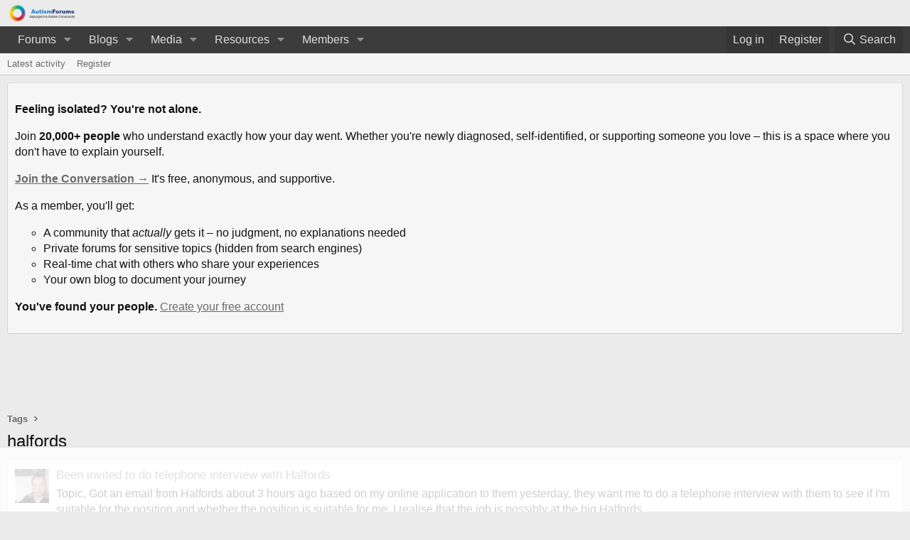

--- FILE ---
content_type: text/html
request_url: https://api.intentiq.com/profiles_engine/ProfilesEngineServlet?at=39&mi=10&dpi=936734067&pt=17&dpn=1&iiqidtype=2&iiqpcid=013118c0-99b3-4964-b997-2d5f651b3189&iiqpciddate=1769217459514&pcid=522f431c-fe15-4514-875a-f26c15603f86&idtype=3&gdpr=0&japs=false&jaesc=0&jafc=0&jaensc=0&jsver=0.33&testGroup=A&source=pbjs&ABTestingConfigurationSource=group&abtg=A&vrref=https%3A%2F%2Fwww.autismforums.com%2Ftags%2Fhalfords%2F
body_size: 56
content:
{"abPercentage":97,"adt":1,"ct":2,"isOptedOut":false,"data":{"eids":[]},"dbsaved":"false","ls":true,"cttl":86400000,"abTestUuid":"g_0b295b3c-22cd-43a8-a71a-bcf2545a0cce","tc":9,"sid":2067814952}

--- FILE ---
content_type: text/html; charset=utf-8
request_url: https://www.google.com/recaptcha/api2/aframe
body_size: 269
content:
<!DOCTYPE HTML><html><head><meta http-equiv="content-type" content="text/html; charset=UTF-8"></head><body><script nonce="AvZyOAvrJEWKCtCHLLGJcw">/** Anti-fraud and anti-abuse applications only. See google.com/recaptcha */ try{var clients={'sodar':'https://pagead2.googlesyndication.com/pagead/sodar?'};window.addEventListener("message",function(a){try{if(a.source===window.parent){var b=JSON.parse(a.data);var c=clients[b['id']];if(c){var d=document.createElement('img');d.src=c+b['params']+'&rc='+(localStorage.getItem("rc::a")?sessionStorage.getItem("rc::b"):"");window.document.body.appendChild(d);sessionStorage.setItem("rc::e",parseInt(sessionStorage.getItem("rc::e")||0)+1);localStorage.setItem("rc::h",'1769217468632');}}}catch(b){}});window.parent.postMessage("_grecaptcha_ready", "*");}catch(b){}</script></body></html>

--- FILE ---
content_type: text/plain
request_url: https://rtb.openx.net/openrtbb/prebidjs
body_size: -227
content:
{"id":"8cd3e771-1f58-40ad-b38d-5ffe5417f221","nbr":0}

--- FILE ---
content_type: text/plain; charset=utf-8
request_url: https://ads.adthrive.com/http-api/cv2
body_size: 5336
content:
{"om":["00eoh6e0","00xbjwwl","0107o7j9","0453fa9a-a5cd-4876-b8a4-399325b85f76","04897otm","07298s9rhht","07s9rhht","0929nj63","0RJBaLDmBmQ","0a8iramy","0cpicd1q","0iyi1awv","0pycs8g7","0sj1rko5","0sm4lr19","0tgj3gqz","0wcqomxw","0z2q3gf2","1","10011/3b4b6b88bd3ac925e26c33fe3d42d63d","10011/7c4e417c23ab5a5c1377558d6e8ba25b","10011/f6b53abe523b743bb56c2e10883b2f55","1011_74_18364134","1028_8728253","10310289136970_462792978","10ua7afe","11142692","11509227","1185:1610326728","11896988","119_6230649","12010080","12010084","12010088","12168663","12171164","12171239","12441760","124682_672","124843_10","124844_23","124848_8","124853_8","12491685","12952197","12952198","13un7jsm","1606221","1610326728","1611092","16x7UEIxQu8","17_24632114","17_24766988","17_24767217","17_24767245","1dynz4oo","1fwexd7i","1h7yhpl7","1kab9ee7","1ktgrre1","1qycnxb6","1r7rfn75","1ybd10t0","1zjn1epv","201735634","202430_200_EAAYACogrPcXlVDpv4mCpFHbtASH4.EGy-m7zq791oD26KFcrCUyBCeqWqs_","206_514912","2132:42602457","2132:45327624","2132:45327625","2132:45970495","2132:46038615","2132:46039504","2132:46039509","2132:46039902","222tsaq1","2249:702927283","2307:0107o7j9","2307:0z2q3gf2","2307:1ktgrre1","2307:2pu0gomp","2307:2rhihii2","2307:3xh2cwy9","2307:44k7twuh","2307:45yw802f","2307:4etfwvf1","2307:4npk06v9","2307:5dvyzgi1","2307:5s8wi8hf","2307:5vb39qim","2307:74scwdnj","2307:76odrdws","2307:7cogqhy0","2307:7fmk89yf","2307:7uqs49qv","2307:7xb3th35","2307:8linfb0q","2307:8orkh93v","2307:9d69c8kf","2307:9krcxphu","2307:9t6gmxuz","2307:a7wye4jw","2307:akyws9wu","2307:aoz20oej","2307:bfwolqbx","2307:bzdegkkm","2307:ciypcyxj","2307:cv0h9mrv","2307:cx0cyl2x","2307:dfru8eib","2307:dxqefrvi","2307:erdsqbfc","2307:fbswp7rk","2307:fevt4ewx","2307:fpbj0p83","2307:g749lgab","2307:hc7si6uf","2307:hfqgqvcv","2307:hl4tvc28","2307:hlx2b72j","2307:ikek48r0","2307:kuzv8ufm","2307:lfzorstn","2307:lp37a2wq","2307:m6rbrf6z","2307:o3v1i5bp","2307:plth4l1a","2307:qqe821pl","2307:rram4lz0","2307:s00uohbj","2307:s2ahu2ae","2307:tteuf1og","2307:tty470r7","2307:u30fsj32","2307:uiy3rdne","2307:wt0wmo2s","2307:x7xpgcfc","2307:xau90hsg","2307:xc88kxs9","2307:xson3pvm","2307:y7fzjmqi","2307:y96tvrmt","2307:yass8yy7","2307:z2zvrgyz","23595971","24081062","2409_25495_176_CR52092918","2409_25495_176_CR52092920","2409_25495_176_CR52092921","2409_25495_176_CR52092923","2409_25495_176_CR52092958","2409_25495_176_CR52150651","2409_25495_176_CR52153849","2409_25495_176_CR52175340","2409_25495_176_CR52178316","24525574","25_52qaclee","25_53v6aquw","25_87z6cimm","25_8b5u826e","25_m2n177jy","25_oz31jrd0","25_ti0s3bz3","25_yi6qlg3p","25_zwzjgvpw","26210676","262594","2636_1101777_7764-1036209","2711_64_12171164","2711_64_12171239","2715_9888_262594","2760:176_CR52092923","29414696","2f4ce327e9261cb6e3cf96112aa29876_2","2fjre2ln","2pu0gomp","2rhihii2","31809564","33419362","33608958","33627671","34182009","3490:CR52092921","3490:CR52175339","3490:CR52175340","3490:CR52223725","34eys5wu","34wqm8zz","3646_185414_T26335189","36478149","3658_106750_cmpalw5s","3658_136236_x7xpgcfc","3658_138741_T26317759","3658_15032_fevt4ewx","3658_15078_4npk06v9","3658_15078_fqeh4hao","3658_18008_dfru8eib","3658_203382_l0mfc5zl","3658_203382_y96tvrmt","3658_203382_z2zvrgyz","3658_22070_4dh0rp07","3658_229286_bfwolqbx","3658_24589_0gcfw1mn","3658_249690_0z2q3gf2","3658_608642_5s8wi8hf","3658_645259_T26437155","3658_67113_77gj3an4","37cerfai","381513943572","39364467","3LMBEkP-wis","3aptpnuj","3irzr1uu","3k7l4b1y","3v2n6fcp","409_216416","409_223589","409_225988","409_225992","409_226346","409_227223","409_227224","409_227239","42604842","436396574","43919147","43919985","439246469228","44429836","44629254","44z2zjbq","458901553568","45yw802f","46039087","46vbi2k4","47370256","47745534","481703827","485027845327","4852dcfa-09b1-46fb-808d-582c0661656e","48739100","48739106","48739120","49039749","4947806","4aqwokyz","4dh0rp07","4etfwvf1","4n9mre1i","4npk06v9","4tgls8cg","4z9jua9x","51372397","51372410","51372434","514912","52136743","53v6aquw","5504:203867","5510:bxx2ali1","5510:cymho2zs","5510:eq675jr3","5510:quk7w53j","55344524","553781220","553781221","553781814","557_409_216396","557_409_216596","557_409_220139","557_409_223599","557_409_228055","557_409_230709","557_409_230714","557_409_230715","557_409_235268","55826909","558_93_2r5lbjdi","558_93_o5xj653n","56018481","5626536529","56341213","57173285","57201635","59780459","59780461","59780474","59856354","59873208","59873222","59873223","59873230","5dvyzgi1","5iujftaz","5my41lud","5s8wi8hf","61085224","61916211","61916223","61916225","61916229","61932920","61932925","6205231","6226505231","6226507991","6226527055","6226530649","6226542121","6250_66552_1112688573","6250_66552_1112888883","6250_66552_1114488823","6250_66552_1114688213","6250_66552_T26308731","627309156","627309159","62764941","62799585","628015148","628086965","628153053","628153173","628222860","628223277","628360579","628360582","628444259","628444349","628444439","628456307","628456310","628456379","628456382","628456391","628456403","628622163","628622169","628622172","628622178","628622241","628622244","628622247","628683371","628687043","628687157","628687460","628687463","628803013","628841673","629007394","629009180","629167998","629168001","629168010","629168565","629171196","629171202","629234167","62946751","62976224","630928655","63100589","636910768489","63barbg1","651637461","6547_67916_akzKi6Aw967DofjGU3xU","659216891404","659713728691","663293679","676419068","690_99485_1610326628","690_99485_1610326728","695879867","695879875","695879898","697189859","697189874","697189892","697189924","697189965","697189968","697189999","697190003","697190042","697199190","697525780","697525781","697525793","697525795","697876985","697876986","697876988","697876994","697876997","697876998","697876999","697893112","698637292","699753201","6ejtrnf9","6n8K0pfqjXE","6y298q9p0d4","700109389","700109391","700109399","702720175","704968015","705115263","705116521","705117050","705415296","707868621","70_86884702","7147827c-2aef-49fb-b368-382b93cdfd91","722839542471","725271087996","725307709636","725307849769","7354_111700_86509222","7354_138543_80070381","74243_74_18364017","74243_74_18364062","74243_74_18364087","74243_74_18364134","74_18364062","74_18364134","74wv3qdx","7732580","77gj3an4","7969_149355_45327622","7969_149355_45327624","7a0tg1yi","7f298mk89yf","7fc6xgyo","7fmk89yf","7qIE6HPltrY","7qevw67b","7s82759r","7u298qs49qv","7x298b3th35","7xb3th35","8152859","8152878","8152879","8193073","8193078","85690537","86509229","86925902","86925937","8b5u826e","8irwqpqs","8linfb0q","8o298rkh93v","8orkh93v","9057/211d1f0fa71d1a58cabee51f2180e38f","9664523","97_8193073","97_8193078","9925w9vu","9a05ba58","9d5f8vic","9d69c8kf","9jv4tutj","9rqgwgyb","9rvsrrn1","9t6gmxuz","9uox3d6i","CN4z0sMhOO8","HFN_IsGowZU","Rno6AJZ2sVI","T2DgxA3xRlE","Y-glp64zLY8","YlnVIl2d84o","a566o9hb","a7w365s6","a7wye4jw","af9kspoi","akyws9wu","aoz20oej","b5e77p2y","b90cwbcd","bd5xg6f6","be4hm1i2","bf298wolqbx","bfwolqbx","bvhq38fl","bxx2ali1","byhpa0k9","bz298degkkm","c-Mh5kLIzow","c25t9p0u","c25uv8cd","c3tpbb4r","c56e4frx","c7z0h277","cb190dd5-0a14-41fd-9b57-4bcf2d260125","cd40m5wq","cd80a822-6761-4271-ae03-e6ace8970026","ciypcyxj","cmpalw5s","cr-1oplzoysu9vd","cr-1oplzoysuatj","cr-1oplzoysubwe","cr-98q0xf2yubqk","cr-98t2xj5xubxf","cr-Bitc7n_p9iw__vat__49i_k_6v6_h_jce2vj5h_Sky0Cdjrj","cr-a9s2xf8vubwj","cr-aaqt0j5vubwj","cr-aawz3f2tubwj","cr-aawz3f3xubwj","cr-ccr05f8w17tmu","cr-ccr05f8w17uiu","cr-e8pt3e0qx9v","cr-flbd4mx4u9vd","cr-flbd4mx4ubwe","cr-g7ywwk2qvft","cr-g7ywwk7qvft","cr-ghun4f53u9vd","cr-ghun4f53uatj","cr-ipcdgbovu9vd","cr-ipcdgbovuatj","cr-j608wonbubwe","cr-jiu79cslu9vd","cr-jiu79csluatj","cr-jiu79cslubwe","cr-jiu79cslubxe","cr-k9ii7o3gu9vd","cr-k9ii7o3guatj","cr-w0x9tb3juatj","cv0h9mrv","cx0cyl2x","cyzccp1w","d8xpzwgq","daw00eve","dfru8eib","dg2WmFvzosE","dhd27ung","dif1fgsg","eb9vjo1r","edkk1gna","eq675jr3","f2u8e0cj","f3tdw9f3","fe07xdaw","fedfl7m8","fevt4ewx","fj3srhfo","fjp0ceax","fjzzyur4","fovbyhjn","fpbj0p83","fq298eh4hao","fqeh4hao","fy5qcztw","g6418f73","g729849lgab","g749lgab","gbwct10b","ge4000vb","gn3plkq1","gptg4zsl","gz4rhFvM7MY","h0cw921b","hPuTdMDQS5M","hbje7ofi","hc7si6uf","heb21q1u","hf298qgqvcv","hffavbt7","hfqgqvcv","hswgcqif","hu52wf5i","hu8cf63l","hueqprai","hxxrc6st","i2aglcoy","i776wjt4","i90isgt0","i92980isgt0","iaqttatc","ipnvu7pa","iqdsx7qh","ixtrvado","j39smngx","jd035jgw","jsy1a3jk","k1aq2uly","k2xfz54q","k7j5z20s","kpqczbyg","kv2blzf2","l2s786m6","l4mj1tyl","l4p5cwls","lc408s2k","lfzorstn","ll77hviy","lp37a2wq","lqdvaorh","lxlnailk","lyop61rm","m4xt6ckm","m6rbrf6z","mmr74uc4","mne39gsk","mznp7ktv","n3298egwnq7","n3egwnq7","n5qy4p52","n8w0plts","n9tv7o36","nDEslD5DCrE","nr2985arrhc","nsqnexud","nv5uhf1y","o3v1i5bp","o5xj653n","ofoon6ir","ohld1y1d","oj70mowv","op9gtamy","ou8gxy4u","ouycdkmq","oz31jrd0","p0odjzyt","pagvt0pd","pi6u4hm4","pi9dvb89","pkydekxi","prcz3msg","pvu20l8t","q9I-eRux9vU","qM1pWMu_Q2s","qqj2iqh7","qqvgscdx","qt09ii59","quk7w53j","r0u09phz","r2tvoa5i","r35763xz","r3co354x","r5pphbep","r8esj0oh","rcfcy8ae","rhv7e7nb","risjxoqk","rk5pkdan","rup4bwce","rxj4b6nw","s00uohbj","s2298ahu2ae","s2ahu2ae","scpvMntwtuw","seill0x0","srk9dmvi","szng7r8g","t2dlmwva","t7d69r6a","t7jqyl3m","ti0s3bz3","tlbbqljf","tzngt86j","u30fsj32","u32980fsj32","u3i8n6ef","u56k46eo","u66r47ug","u7p1kjgp","uc3gjkej","uhebin5g","ujl9wsn7","umq7ucle","uqph5v76","usle8ijx","utberk8n","uwzmt4le","v4rfqxto","v705kko8","vCc_ZoB9XiI","vdcb5d4i","vj7hzkpp","vkqnyng8","vl2j938k","voq7gtya","vtri9xns","w15c67ad","w3kkkcwo","w925m26k","wFBPTWkXhX8","wf9qekf0","wfxqcwx7","wih2rdv3","wt0wmo2s","wu5qr81l","x21s451d","x420t9me","x716iscu","x7298xpgcfc","x7xpgcfc","xau90hsg","xc29888kxs9","xdaezn6y","xe5smv63","xncaqh7c","xnx5isri","xoqodiix","xson3pvm","xtxa8s2d","y51tr986","y96tvrmt","ya949d2z","yass8yy7","ygwxiaon","yi6qlg3p","z2zvrgyz","zaiy3lqy","zep75yl2","zg0n0drt","zw6jpag6","zxaju0ay","zznndanq","7979132","7979135"],"pmp":[],"adomains":["123notices.com","1md.org","about.bugmd.com","acelauncher.com","adameve.com","akusoli.com","allyspin.com","askanexpertonline.com","atomapplications.com","bassbet.com","betsson.gr","biz-zone.co","bizreach.jp","braverx.com","bubbleroom.se","bugmd.com","buydrcleanspray.com","byrna.com","capitaloneshopping.com","clarifion.com","combatironapparel.com","controlcase.com","convertwithwave.com","cotosen.com","countingmypennies.com","cratedb.com","croisieurope.be","cs.money","dallasnews.com","definition.org","derila-ergo.com","dhgate.com","dhs.gov","displate.com","easyprint.app","easyrecipefinder.co","fabpop.net","familynow.club","fla-keys.com","folkaly.com","g123.jp","gameswaka.com","getbugmd.com","getconsumerchoice.com","getcubbie.com","gowavebrowser.co","gowdr.com","gransino.com","grosvenorcasinos.com","guard.io","hero-wars.com","holts.com","instantbuzz.net","itsmanual.com","jackpotcitycasino.com","justanswer.com","justanswer.es","la-date.com","lightinthebox.com","liverrenew.com","local.com","lovehoney.com","lulutox.com","lymphsystemsupport.com","manualsdirectory.org","meccabingo.com","medimops.de","mensdrivingforce.com","millioner.com","miniretornaveis.com","mobiplus.me","myiq.com","national-lottery.co.uk","naturalhealthreports.net","nbliver360.com","nikke-global.com","nordicspirit.co.uk","nuubu.com","onlinemanualspdf.co","original-play.com","outliermodel.com","paperela.com","paradisestays.site","parasiterelief.com","peta.org","photoshelter.com","plannedparenthood.org","playvod-za.com","printeasilyapp.com","printwithwave.com","profitor.com","quicklearnx.com","quickrecipehub.com","rakuten-sec.co.jp","rangeusa.com","refinancegold.com","robocat.com","royalcaribbean.com","saba.com.mx","shift.com","simple.life","spinbara.com","systeme.io","taboola.com","tackenberg.de","temu.com","tenfactorialrocks.com","theoceanac.com","topaipick.com","totaladblock.com","usconcealedcarry.com","vagisil.com","vegashero.com","vegogarden.com","veryfast.io","viewmanuals.com","viewrecipe.net","votervoice.net","vuse.com","wavebrowser.co","wavebrowserpro.com","weareplannedparenthood.org","xiaflex.com","yourchamilia.com"]}

--- FILE ---
content_type: text/plain
request_url: https://rtb.openx.net/openrtbb/prebidjs
body_size: -227
content:
{"id":"fa08eb85-083e-442c-b1ce-c8923f588b40","nbr":0}

--- FILE ---
content_type: text/plain
request_url: https://rtb.openx.net/openrtbb/prebidjs
body_size: -84
content:
{"id":"0bc4983a-bc2f-4ff9-8845-dc44fc9a8b1c","nbr":0}

--- FILE ---
content_type: text/plain; charset=UTF-8
request_url: https://at.teads.tv/fpc?analytics_tag_id=PUB_17002&tfpvi=&gdpr_consent=&gdpr_status=22&gdpr_reason=220&ccpa_consent=&sv=prebid-v1
body_size: 56
content:
OTUyZGYyYWYtMGI2Ny00NTIxLThkOTItMGQ5NTFlNmYxOTJlIy05MA==

--- FILE ---
content_type: text/plain
request_url: https://rtb.openx.net/openrtbb/prebidjs
body_size: -227
content:
{"id":"ca79e971-1ba1-434d-a916-669079c25964","nbr":0}

--- FILE ---
content_type: text/plain
request_url: https://rtb.openx.net/openrtbb/prebidjs
body_size: -227
content:
{"id":"4619ce77-9113-4ea6-a9d5-a26dd422a355","nbr":0}

--- FILE ---
content_type: text/plain
request_url: https://rtb.openx.net/openrtbb/prebidjs
body_size: -227
content:
{"id":"adac9638-b9f2-4a26-aca8-b36330054d5d","nbr":0}

--- FILE ---
content_type: text/plain
request_url: https://rtb.openx.net/openrtbb/prebidjs
body_size: -227
content:
{"id":"afa3a61d-cf54-407f-ad0b-85119aef01aa","nbr":0}